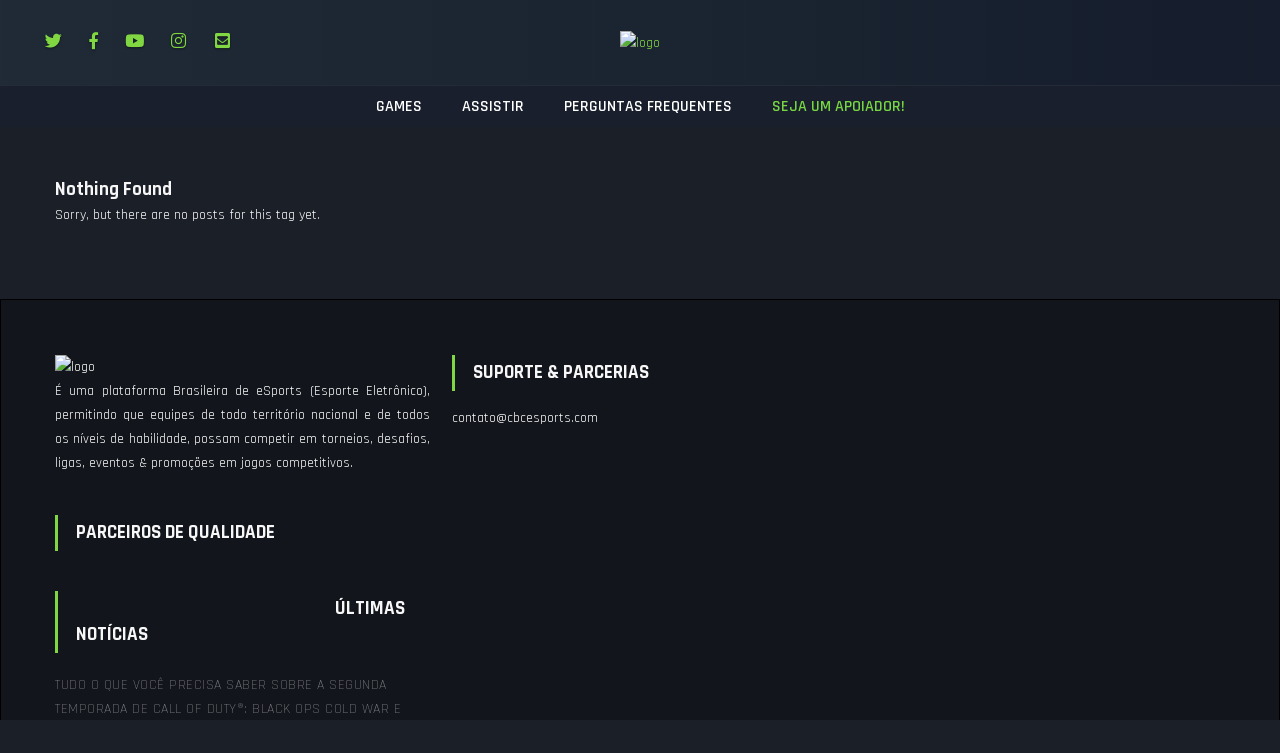

--- FILE ---
content_type: text/html; charset=UTF-8
request_url: https://play.cbcesports.com/tag/fairview-mesothelioma-attorney/
body_size: 20920
content:
<!DOCTYPE html>
<html  lang="pt-BR">
    <head>

    <meta charset="UTF-8">
	<meta name="viewport" content="width=device-width, initial-scale=1">
	
<meta name='robots' content='index, follow, max-image-preview:large, max-snippet:-1, max-video-preview:-1' />

	<!-- This site is optimized with the Yoast SEO plugin v25.5 - https://yoast.com/wordpress/plugins/seo/ -->
	<title>Arquivo de fairview mesothelioma attorney - CBC eSports</title>
	<link rel="canonical" href="https://play.cbcesports.com/tag/fairview-mesothelioma-attorney/" />
	<meta property="og:locale" content="pt_BR" />
	<meta property="og:type" content="article" />
	<meta property="og:title" content="Arquivo de fairview mesothelioma attorney - CBC eSports" />
	<meta property="og:url" content="https://play.cbcesports.com/tag/fairview-mesothelioma-attorney/" />
	<meta property="og:site_name" content="CBC eSports" />
	<meta name="twitter:card" content="summary_large_image" />
	<script type="application/ld+json" class="yoast-schema-graph">{"@context":"https://schema.org","@graph":[{"@type":"CollectionPage","@id":"https://play.cbcesports.com/tag/fairview-mesothelioma-attorney/","url":"https://play.cbcesports.com/tag/fairview-mesothelioma-attorney/","name":"Arquivo de fairview mesothelioma attorney - CBC eSports","isPartOf":{"@id":"https://play.cbcesports.com/#website"},"breadcrumb":{"@id":"https://play.cbcesports.com/tag/fairview-mesothelioma-attorney/#breadcrumb"},"inLanguage":"pt-BR"},{"@type":"BreadcrumbList","@id":"https://play.cbcesports.com/tag/fairview-mesothelioma-attorney/#breadcrumb","itemListElement":[{"@type":"ListItem","position":1,"name":"Início","item":"https://play.cbcesports.com/"},{"@type":"ListItem","position":2,"name":"fairview mesothelioma attorney"}]},{"@type":"WebSite","@id":"https://play.cbcesports.com/#website","url":"https://play.cbcesports.com/","name":"CBC eSports","description":"É uma plataforma Brasileira de eSports, permitindo que equipes de todo territorio nacional e de todos os níveis de habilidade, possam competir em torneios, desafios, ligas e Eventos &amp; Promoções em jogos competitivos, incluindo, mas não limitado a League of Legends , Dota 2 , CS: GO , Combat Arms, Point Blank e Smite.","potentialAction":[{"@type":"SearchAction","target":{"@type":"EntryPoint","urlTemplate":"https://play.cbcesports.com/?s={search_term_string}"},"query-input":{"@type":"PropertyValueSpecification","valueRequired":true,"valueName":"search_term_string"}}],"inLanguage":"pt-BR"}]}</script>
	<!-- / Yoast SEO plugin. -->


<link rel='dns-prefetch' href='//embed.twitch.tv' />
<link rel='dns-prefetch' href='//stats.wp.com' />
<link rel='dns-prefetch' href='//use.fontawesome.com' />
<link rel='dns-prefetch' href='//fonts.googleapis.com' />
<link rel='preconnect' href='https://fonts.gstatic.com' crossorigin />
<link rel="alternate" type="application/rss+xml" title="Feed para CBC eSports &raquo;" href="https://play.cbcesports.com/feed/" />
<link rel="alternate" type="application/rss+xml" title="Feed de comentários para CBC eSports &raquo;" href="https://play.cbcesports.com/comments/feed/" />
<link rel="alternate" type="application/rss+xml" title="Feed de tag para CBC eSports &raquo; fairview mesothelioma attorney" href="https://play.cbcesports.com/tag/fairview-mesothelioma-attorney/feed/" />
<script type="text/javascript">
/* <![CDATA[ */
window._wpemojiSettings = {"baseUrl":"https:\/\/s.w.org\/images\/core\/emoji\/15.0.3\/72x72\/","ext":".png","svgUrl":"https:\/\/s.w.org\/images\/core\/emoji\/15.0.3\/svg\/","svgExt":".svg","source":{"concatemoji":"https:\/\/play.cbcesports.com\/wp-includes\/js\/wp-emoji-release.min.js?ver=cb80ba47ed63c56c5582e9d982d13234"}};
/*! This file is auto-generated */
!function(i,n){var o,s,e;function c(e){try{var t={supportTests:e,timestamp:(new Date).valueOf()};sessionStorage.setItem(o,JSON.stringify(t))}catch(e){}}function p(e,t,n){e.clearRect(0,0,e.canvas.width,e.canvas.height),e.fillText(t,0,0);var t=new Uint32Array(e.getImageData(0,0,e.canvas.width,e.canvas.height).data),r=(e.clearRect(0,0,e.canvas.width,e.canvas.height),e.fillText(n,0,0),new Uint32Array(e.getImageData(0,0,e.canvas.width,e.canvas.height).data));return t.every(function(e,t){return e===r[t]})}function u(e,t,n){switch(t){case"flag":return n(e,"\ud83c\udff3\ufe0f\u200d\u26a7\ufe0f","\ud83c\udff3\ufe0f\u200b\u26a7\ufe0f")?!1:!n(e,"\ud83c\uddfa\ud83c\uddf3","\ud83c\uddfa\u200b\ud83c\uddf3")&&!n(e,"\ud83c\udff4\udb40\udc67\udb40\udc62\udb40\udc65\udb40\udc6e\udb40\udc67\udb40\udc7f","\ud83c\udff4\u200b\udb40\udc67\u200b\udb40\udc62\u200b\udb40\udc65\u200b\udb40\udc6e\u200b\udb40\udc67\u200b\udb40\udc7f");case"emoji":return!n(e,"\ud83d\udc26\u200d\u2b1b","\ud83d\udc26\u200b\u2b1b")}return!1}function f(e,t,n){var r="undefined"!=typeof WorkerGlobalScope&&self instanceof WorkerGlobalScope?new OffscreenCanvas(300,150):i.createElement("canvas"),a=r.getContext("2d",{willReadFrequently:!0}),o=(a.textBaseline="top",a.font="600 32px Arial",{});return e.forEach(function(e){o[e]=t(a,e,n)}),o}function t(e){var t=i.createElement("script");t.src=e,t.defer=!0,i.head.appendChild(t)}"undefined"!=typeof Promise&&(o="wpEmojiSettingsSupports",s=["flag","emoji"],n.supports={everything:!0,everythingExceptFlag:!0},e=new Promise(function(e){i.addEventListener("DOMContentLoaded",e,{once:!0})}),new Promise(function(t){var n=function(){try{var e=JSON.parse(sessionStorage.getItem(o));if("object"==typeof e&&"number"==typeof e.timestamp&&(new Date).valueOf()<e.timestamp+604800&&"object"==typeof e.supportTests)return e.supportTests}catch(e){}return null}();if(!n){if("undefined"!=typeof Worker&&"undefined"!=typeof OffscreenCanvas&&"undefined"!=typeof URL&&URL.createObjectURL&&"undefined"!=typeof Blob)try{var e="postMessage("+f.toString()+"("+[JSON.stringify(s),u.toString(),p.toString()].join(",")+"));",r=new Blob([e],{type:"text/javascript"}),a=new Worker(URL.createObjectURL(r),{name:"wpTestEmojiSupports"});return void(a.onmessage=function(e){c(n=e.data),a.terminate(),t(n)})}catch(e){}c(n=f(s,u,p))}t(n)}).then(function(e){for(var t in e)n.supports[t]=e[t],n.supports.everything=n.supports.everything&&n.supports[t],"flag"!==t&&(n.supports.everythingExceptFlag=n.supports.everythingExceptFlag&&n.supports[t]);n.supports.everythingExceptFlag=n.supports.everythingExceptFlag&&!n.supports.flag,n.DOMReady=!1,n.readyCallback=function(){n.DOMReady=!0}}).then(function(){return e}).then(function(){var e;n.supports.everything||(n.readyCallback(),(e=n.source||{}).concatemoji?t(e.concatemoji):e.wpemoji&&e.twemoji&&(t(e.twemoji),t(e.wpemoji)))}))}((window,document),window._wpemojiSettings);
/* ]]> */
</script>
<link rel='stylesheet' id='layerslider-css' href='https://play.cbcesports.com/wp-content/plugins/LayerSlider/assets/static/layerslider/css/layerslider.css?ver=7.7.0' type='text/css' media='all' />
<style id='wp-emoji-styles-inline-css' type='text/css'>

	img.wp-smiley, img.emoji {
		display: inline !important;
		border: none !important;
		box-shadow: none !important;
		height: 1em !important;
		width: 1em !important;
		margin: 0 0.07em !important;
		vertical-align: -0.1em !important;
		background: none !important;
		padding: 0 !important;
	}
</style>
<link rel='stylesheet' id='wp-block-library-css' href='https://play.cbcesports.com/wp-includes/css/dist/block-library/style.min.css?ver=cb80ba47ed63c56c5582e9d982d13234' type='text/css' media='all' />
<style id='wp-block-library-inline-css' type='text/css'>
.has-text-align-justify{text-align:justify;}
</style>
<link rel='stylesheet' id='jetpack-videopress-video-block-view-css' href='https://play.cbcesports.com/wp-content/plugins/jetpack/jetpack_vendor/automattic/jetpack-videopress/build/block-editor/blocks/video/view.css?minify=false&#038;ver=34ae973733627b74a14e' type='text/css' media='all' />
<link rel='stylesheet' id='mediaelement-css' href='https://play.cbcesports.com/wp-includes/js/mediaelement/mediaelementplayer-legacy.min.css?ver=4.2.17' type='text/css' media='all' />
<link rel='stylesheet' id='wp-mediaelement-css' href='https://play.cbcesports.com/wp-includes/js/mediaelement/wp-mediaelement.min.css?ver=cb80ba47ed63c56c5582e9d982d13234' type='text/css' media='all' />
<style id='classic-theme-styles-inline-css' type='text/css'>
/*! This file is auto-generated */
.wp-block-button__link{color:#fff;background-color:#32373c;border-radius:9999px;box-shadow:none;text-decoration:none;padding:calc(.667em + 2px) calc(1.333em + 2px);font-size:1.125em}.wp-block-file__button{background:#32373c;color:#fff;text-decoration:none}
</style>
<style id='global-styles-inline-css' type='text/css'>
:root{--wp--preset--aspect-ratio--square: 1;--wp--preset--aspect-ratio--4-3: 4/3;--wp--preset--aspect-ratio--3-4: 3/4;--wp--preset--aspect-ratio--3-2: 3/2;--wp--preset--aspect-ratio--2-3: 2/3;--wp--preset--aspect-ratio--16-9: 16/9;--wp--preset--aspect-ratio--9-16: 9/16;--wp--preset--color--black: #000000;--wp--preset--color--cyan-bluish-gray: #abb8c3;--wp--preset--color--white: #ffffff;--wp--preset--color--pale-pink: #f78da7;--wp--preset--color--vivid-red: #cf2e2e;--wp--preset--color--luminous-vivid-orange: #ff6900;--wp--preset--color--luminous-vivid-amber: #fcb900;--wp--preset--color--light-green-cyan: #7bdcb5;--wp--preset--color--vivid-green-cyan: #00d084;--wp--preset--color--pale-cyan-blue: #8ed1fc;--wp--preset--color--vivid-cyan-blue: #0693e3;--wp--preset--color--vivid-purple: #9b51e0;--wp--preset--gradient--vivid-cyan-blue-to-vivid-purple: linear-gradient(135deg,rgba(6,147,227,1) 0%,rgb(155,81,224) 100%);--wp--preset--gradient--light-green-cyan-to-vivid-green-cyan: linear-gradient(135deg,rgb(122,220,180) 0%,rgb(0,208,130) 100%);--wp--preset--gradient--luminous-vivid-amber-to-luminous-vivid-orange: linear-gradient(135deg,rgba(252,185,0,1) 0%,rgba(255,105,0,1) 100%);--wp--preset--gradient--luminous-vivid-orange-to-vivid-red: linear-gradient(135deg,rgba(255,105,0,1) 0%,rgb(207,46,46) 100%);--wp--preset--gradient--very-light-gray-to-cyan-bluish-gray: linear-gradient(135deg,rgb(238,238,238) 0%,rgb(169,184,195) 100%);--wp--preset--gradient--cool-to-warm-spectrum: linear-gradient(135deg,rgb(74,234,220) 0%,rgb(151,120,209) 20%,rgb(207,42,186) 40%,rgb(238,44,130) 60%,rgb(251,105,98) 80%,rgb(254,248,76) 100%);--wp--preset--gradient--blush-light-purple: linear-gradient(135deg,rgb(255,206,236) 0%,rgb(152,150,240) 100%);--wp--preset--gradient--blush-bordeaux: linear-gradient(135deg,rgb(254,205,165) 0%,rgb(254,45,45) 50%,rgb(107,0,62) 100%);--wp--preset--gradient--luminous-dusk: linear-gradient(135deg,rgb(255,203,112) 0%,rgb(199,81,192) 50%,rgb(65,88,208) 100%);--wp--preset--gradient--pale-ocean: linear-gradient(135deg,rgb(255,245,203) 0%,rgb(182,227,212) 50%,rgb(51,167,181) 100%);--wp--preset--gradient--electric-grass: linear-gradient(135deg,rgb(202,248,128) 0%,rgb(113,206,126) 100%);--wp--preset--gradient--midnight: linear-gradient(135deg,rgb(2,3,129) 0%,rgb(40,116,252) 100%);--wp--preset--font-size--small: 13px;--wp--preset--font-size--medium: 20px;--wp--preset--font-size--large: 36px;--wp--preset--font-size--x-large: 42px;--wp--preset--spacing--20: 0.44rem;--wp--preset--spacing--30: 0.67rem;--wp--preset--spacing--40: 1rem;--wp--preset--spacing--50: 1.5rem;--wp--preset--spacing--60: 2.25rem;--wp--preset--spacing--70: 3.38rem;--wp--preset--spacing--80: 5.06rem;--wp--preset--shadow--natural: 6px 6px 9px rgba(0, 0, 0, 0.2);--wp--preset--shadow--deep: 12px 12px 50px rgba(0, 0, 0, 0.4);--wp--preset--shadow--sharp: 6px 6px 0px rgba(0, 0, 0, 0.2);--wp--preset--shadow--outlined: 6px 6px 0px -3px rgba(255, 255, 255, 1), 6px 6px rgba(0, 0, 0, 1);--wp--preset--shadow--crisp: 6px 6px 0px rgba(0, 0, 0, 1);}:where(.is-layout-flex){gap: 0.5em;}:where(.is-layout-grid){gap: 0.5em;}body .is-layout-flex{display: flex;}.is-layout-flex{flex-wrap: wrap;align-items: center;}.is-layout-flex > :is(*, div){margin: 0;}body .is-layout-grid{display: grid;}.is-layout-grid > :is(*, div){margin: 0;}:where(.wp-block-columns.is-layout-flex){gap: 2em;}:where(.wp-block-columns.is-layout-grid){gap: 2em;}:where(.wp-block-post-template.is-layout-flex){gap: 1.25em;}:where(.wp-block-post-template.is-layout-grid){gap: 1.25em;}.has-black-color{color: var(--wp--preset--color--black) !important;}.has-cyan-bluish-gray-color{color: var(--wp--preset--color--cyan-bluish-gray) !important;}.has-white-color{color: var(--wp--preset--color--white) !important;}.has-pale-pink-color{color: var(--wp--preset--color--pale-pink) !important;}.has-vivid-red-color{color: var(--wp--preset--color--vivid-red) !important;}.has-luminous-vivid-orange-color{color: var(--wp--preset--color--luminous-vivid-orange) !important;}.has-luminous-vivid-amber-color{color: var(--wp--preset--color--luminous-vivid-amber) !important;}.has-light-green-cyan-color{color: var(--wp--preset--color--light-green-cyan) !important;}.has-vivid-green-cyan-color{color: var(--wp--preset--color--vivid-green-cyan) !important;}.has-pale-cyan-blue-color{color: var(--wp--preset--color--pale-cyan-blue) !important;}.has-vivid-cyan-blue-color{color: var(--wp--preset--color--vivid-cyan-blue) !important;}.has-vivid-purple-color{color: var(--wp--preset--color--vivid-purple) !important;}.has-black-background-color{background-color: var(--wp--preset--color--black) !important;}.has-cyan-bluish-gray-background-color{background-color: var(--wp--preset--color--cyan-bluish-gray) !important;}.has-white-background-color{background-color: var(--wp--preset--color--white) !important;}.has-pale-pink-background-color{background-color: var(--wp--preset--color--pale-pink) !important;}.has-vivid-red-background-color{background-color: var(--wp--preset--color--vivid-red) !important;}.has-luminous-vivid-orange-background-color{background-color: var(--wp--preset--color--luminous-vivid-orange) !important;}.has-luminous-vivid-amber-background-color{background-color: var(--wp--preset--color--luminous-vivid-amber) !important;}.has-light-green-cyan-background-color{background-color: var(--wp--preset--color--light-green-cyan) !important;}.has-vivid-green-cyan-background-color{background-color: var(--wp--preset--color--vivid-green-cyan) !important;}.has-pale-cyan-blue-background-color{background-color: var(--wp--preset--color--pale-cyan-blue) !important;}.has-vivid-cyan-blue-background-color{background-color: var(--wp--preset--color--vivid-cyan-blue) !important;}.has-vivid-purple-background-color{background-color: var(--wp--preset--color--vivid-purple) !important;}.has-black-border-color{border-color: var(--wp--preset--color--black) !important;}.has-cyan-bluish-gray-border-color{border-color: var(--wp--preset--color--cyan-bluish-gray) !important;}.has-white-border-color{border-color: var(--wp--preset--color--white) !important;}.has-pale-pink-border-color{border-color: var(--wp--preset--color--pale-pink) !important;}.has-vivid-red-border-color{border-color: var(--wp--preset--color--vivid-red) !important;}.has-luminous-vivid-orange-border-color{border-color: var(--wp--preset--color--luminous-vivid-orange) !important;}.has-luminous-vivid-amber-border-color{border-color: var(--wp--preset--color--luminous-vivid-amber) !important;}.has-light-green-cyan-border-color{border-color: var(--wp--preset--color--light-green-cyan) !important;}.has-vivid-green-cyan-border-color{border-color: var(--wp--preset--color--vivid-green-cyan) !important;}.has-pale-cyan-blue-border-color{border-color: var(--wp--preset--color--pale-cyan-blue) !important;}.has-vivid-cyan-blue-border-color{border-color: var(--wp--preset--color--vivid-cyan-blue) !important;}.has-vivid-purple-border-color{border-color: var(--wp--preset--color--vivid-purple) !important;}.has-vivid-cyan-blue-to-vivid-purple-gradient-background{background: var(--wp--preset--gradient--vivid-cyan-blue-to-vivid-purple) !important;}.has-light-green-cyan-to-vivid-green-cyan-gradient-background{background: var(--wp--preset--gradient--light-green-cyan-to-vivid-green-cyan) !important;}.has-luminous-vivid-amber-to-luminous-vivid-orange-gradient-background{background: var(--wp--preset--gradient--luminous-vivid-amber-to-luminous-vivid-orange) !important;}.has-luminous-vivid-orange-to-vivid-red-gradient-background{background: var(--wp--preset--gradient--luminous-vivid-orange-to-vivid-red) !important;}.has-very-light-gray-to-cyan-bluish-gray-gradient-background{background: var(--wp--preset--gradient--very-light-gray-to-cyan-bluish-gray) !important;}.has-cool-to-warm-spectrum-gradient-background{background: var(--wp--preset--gradient--cool-to-warm-spectrum) !important;}.has-blush-light-purple-gradient-background{background: var(--wp--preset--gradient--blush-light-purple) !important;}.has-blush-bordeaux-gradient-background{background: var(--wp--preset--gradient--blush-bordeaux) !important;}.has-luminous-dusk-gradient-background{background: var(--wp--preset--gradient--luminous-dusk) !important;}.has-pale-ocean-gradient-background{background: var(--wp--preset--gradient--pale-ocean) !important;}.has-electric-grass-gradient-background{background: var(--wp--preset--gradient--electric-grass) !important;}.has-midnight-gradient-background{background: var(--wp--preset--gradient--midnight) !important;}.has-small-font-size{font-size: var(--wp--preset--font-size--small) !important;}.has-medium-font-size{font-size: var(--wp--preset--font-size--medium) !important;}.has-large-font-size{font-size: var(--wp--preset--font-size--large) !important;}.has-x-large-font-size{font-size: var(--wp--preset--font-size--x-large) !important;}
:where(.wp-block-post-template.is-layout-flex){gap: 1.25em;}:where(.wp-block-post-template.is-layout-grid){gap: 1.25em;}
:where(.wp-block-columns.is-layout-flex){gap: 2em;}:where(.wp-block-columns.is-layout-grid){gap: 2em;}
:root :where(.wp-block-pullquote){font-size: 1.5em;line-height: 1.6;}
</style>
<link rel='stylesheet' id='owl-style-css' href='https://play.cbcesports.com/wp-content/plugins/arcane_custom_post_types/wp-owl-carousel/owl-carousel/owl.carousel.css?ver=cb80ba47ed63c56c5582e9d982d13234' type='text/css' media='all' />
<link rel='stylesheet' id='owl-theme-css' href='https://play.cbcesports.com/wp-content/plugins/arcane_custom_post_types/wp-owl-carousel/owl-carousel/owl.theme.css?ver=cb80ba47ed63c56c5582e9d982d13234' type='text/css' media='all' />
<link rel='stylesheet' id='flatpickr-css' href='https://play.cbcesports.com/wp-content/plugins/elementor/assets/lib/flatpickr/flatpickr.min.css?ver=4.6.13' type='text/css' media='all' />
<link rel='stylesheet' id='flatpickr-dark-css' href='https://play.cbcesports.com/wp-content/themes/arcane/css/flatpickr.dark.min.css?ver=3.6.6' type='text/css' media='all' />
<link rel='stylesheet' id='arcane_style-css' href='https://play.cbcesports.com/wp-content/themes/arcane/style.css?ver=3.6.6' type='text/css' media='all' />
<style id='arcane_style-inline-css' type='text/css'>


header{

background-image: url(https://play.cbcesports.com/wp-content/themes/arcane/img/defaults/headerbg.jpg);
}

.title_wrapper:before {
background: linear-gradient(90deg, rgba(163,255,18,1) 0%, rgba(29,36,49,1) 100%) !important;
}

.navbar-wrapper{

background: linear-gradient(90deg, rgba(32,44,55,0.94) 0%, rgba(22,30,45,0.98) 100%);
}


.accordion-group .active .regulation_text a, .editable-click, .latest-post-w li .info > a:hover, .match-header .mscore span,
a.editable-click, body .woocommerce .woocommerce-info .showcoupon,#invite #buddypress ul.item-list li div.action, .thinforight h2, 
.user-wrap a i, .bbp-forum-content ul.sticky .fa-comment, .bbp-topics ul.sticky .fa-comment, .bbp-topics ul.super-sticky .fa-comment, .bbp-topics-front ul.super-sticky .fa-comment, #buddypress .activity-list li.load-more a, body .vc_carousel.vc_per-view-more .vc_carousel-slideline .vc_carousel-slideline-inner > .vc_item > .vc_inner h2 a:hover,
#bbpress-forums fieldset.bbp-form legend, .newsbh li:hover a, .newsbv li:hover a, .cart-notification span.item-name, .woocommerce div.product p.price, .price span.amount,
.woocommerce .widget_shopping_cart .total span, .nm-date span, .cart-notification span.item-name, .woocommerce div.product p.price, .price span.amount,
.dropdown:hover .dropdown-menu li > a:hover, .team-generali .team-members-app > .fas, .thinfoleft h2, .navbar-inverse .nav > li > a:hover,
.nextmatch_wrap:hover .nm-teams span, input[type='password']:focus, input[type='datetime']:focus, input[type='datetime-local']:focus, input[type='date']:focus,
input[type='month']:focus, input[type='time']:focus, input[type='week']:focus, input[type='number']:focus, input[type='email']:focus,
input[type='url']:focus, input[type='search']:focus, input[type='tel']:focus, input[type='color']:focus, .uneditable-input:focus{
	color: #81d742 !important;
}

body.woocommerce div.product .woocommerce-tabs .panel h2, .btn-border, .tc-forms .register-form-wrapper ul.tbmaps li:hover, .tc-forms .register-form-wrapper ul.tbmaps li.selected,
li.theChampSelectedTab, .tbbrakets .tbbstagesw ul li.active a, body .popover-title, #searchform input:hover,.title-wrapper,
.tbbrakets .tbbstagesw ul li:hover a, .tbinfo ul li, .after-nav, .ticker-title:after,  ul.teams-list li a:hover img,
.item-options#members-list-options a.selected, .item-options#members-list-options a:hover,  ul.tc-games li.active, ul.tc-games li:hover, ul.tc-games-team li.active, ul.tc-games-team li:hover,
.item-options#members-list-options, .gallery-item a img, .match-map .map-image img, .nextmatch_wrap:hover img, 
.wrap:hover .team1img, .matchimages img, .widget .teamwar-list > li:first-child, .footer_widget .teamwar-list > li:first-child{
	border-color: #81d742 !important;
}

.is-style-outline>.wp-block-button__link:not(.has-text-color), .wp-block-button__link.is-style-outline:not(.has-text-color), body a.tbd_score, body nav.ubermenu-main .ubermenu-submenu .ubermenu-current-menu-item > .ubermenu-target, .tournaments-list h4, #buddypress div.item-list-tabs ul li a span, .widget.teamwarlist-page .teamwar-list .date strong, .footer_widget.teamwarlist-page .teamwar-list .date strong, #matches .mminfo span, .footer_widget .teamwar-list .home-team, .footer_widget .teamwar-list .vs, .footer_widget .teamwar-list .opponent-team, .widget .teamwar-list .home-team, .widget .teamwar-list .vs, .widget .teamwar-list .opponent-team, div.bbp-template-notice, div.indicator-hint, .social a , .widget-title i, .profile-teams a:hover, .friendswrapper .friends-count i, .slider_com_wrap, .portfolio .row .span8 .plove a:hover, .span3 .plove a:hover, .icons-block i:hover,
.navbar-inverse .nav > li > a:hover > span, .navbar-inverse .navbar-nav > li.active > a > span,.tc-forms > span, .navbar-inverse .navbar-nav > li.current-menu-item > a > span,  ul.news-main-list li a .nm-main span i,
 .similar-projects ul li h3,ul.matchstats li span, .ubermenu .ubermenu-icon, ul.teams-list li a:hover strong,  .widget .review li .info .overall-score, .tournament-creation-wrap.col-9 h3, .team-creation-wrap.col-9 h3,
 .member h3, .main-colour, body a, .dropdown-menu li > a:hover, .wallnav i,  div.rating:after, footer .copyright .social a:hover, .navbar-inverse .brand:hover, .member:hover > .member-social a, footer ul li a:hover, .widget ul li a:hover, .next_slide_text .fa-bolt ,
  .dropdown-menu li > a:focus, .dropdown-submenu:hover > a,ul.tournaments-list li .tlinfow .tlist-info small, ul.news-main-list li:hover a strong, ul.news-main-list li:first-child:hover a strong, .extra-blurb .social-top a:hover, ul.matches-wrapper li:hover a > div.mw-left div strong, ul.matches-wrapper li:hover a > div.mw-right div strong,
  .comment-body .comment-author, .normal-page a,  .cart-wrap a, .bx-next-out:hover .next-arrow:before, body .navbar-wrapper .login-info .login-btn, body.page .tournaments_block_single .wcontainer li h4 {
    color: #81d742;
}
body .newsbv li .ncategory, .ncategory, .user-wrap > a, .after-nav .container:before, .ticker-title, #sform input[type=search], .item-options#members-list-options a.selected, .item-options#members-list-options a:hover, div.pagination a:focus, div.pagination a:hover, div.pagination span.current, .page-numbers:focus, .page-numbers:hover, .page-numbers.current, body.woocommerce nav.woocommerce-pagination ul li a:focus, body.woocommerce nav.woocommerce-pagination ul li a:hover, body.woocommerce nav.woocommerce-pagination ul li span.current, .widget .teamwar-list .tabs li:hover a, .widget .teamwar-list .tabs li.selected a, .bgpattern, .woocommerce .cart-notification, .cart-notification, .splitter li[class*='selected'] > a, .splitter li a:hover, .ls-wp-container .ls-nav-prev, .ls-wp-container .ls-nav-next, a.ui-accordion-header-active, .accordion-heading:hover, .block_accordion_wrapper .ui-state-hover, .cart-wrap, .teamwar-list li ul.tabs li:hover, .teamwar-list li ul.tabs li.selected a:hover, .teamwar-list li ul.tabs li.selected a, .dropdown .caret,
.tagcloud a, .progress-striped .bar ,  .bgpattern:hover > .icon, .progress-striped .bar, .member:hover > .bline, .blog-date span.date, .matches-tabw .matches-tab li a:hover, .matches-tabw .matches-tab li.active a, 
 .pbg, .pbg:hover, .pimage:hover > .pbg, ul.social-media li a:hover, .navigation a ,#buddypress div.item-list-tabs ul li.current, #buddypress div.item-list-tabs ul li:hover,
 button[type='submit']:hover, button[type='submit']:focus, button[type='submit']:active, .elementor-widget-sw_matches .nav-tabs li a:hover,body #buddypress .nav-tabs > li:hover,
button[type='button']:hover, button[type='button']:focus, button[type='button']:active,.elementor-widget-sw_matches .nav-tabs li.active, #buddypress .nav-tabs > li.ui-tabs-active,
button:hover, button:focus, button:active, body .gamesb li img, .btn, .nav-tabs > li.active > a, .nav-tabs > li.active > a:hover, .nav-tabs > li.active > a:focus,
 .pagination ul > .active > a, .pagination ul > .active > span, .list_carousel a.prev:hover, .list_carousel a.next:hover, .pricetable .pricetable-col.featured .pt-price, .block_toggle .open, .pricetable .pricetable-featured .pt-price, .isotopeMenu, .bbp-topic-title h3, .modal-body .reg-btn, #LoginWithAjax_SubmitButton .reg-btn, buddypress div.item-list-tabs ul li.selected a, .results-main-bg, .blog-date-noimg, .blog-date, .ticker-wrapper.has-js, .ticker-swipe, .pagination ul.wp_pag > li,
 .sk-folding-cube .sk-cube:before, body .bp-navs ul li .count, ul.matches-wrapper li a > div.mw-mid span, .team-page .team-nav > a, .search-top i , header .dropdown .dropdown-menu li a:before,
.rotating-plane, .double-bounce1, .double-bounce2, .rectangle-bounce > div, .elementor-widget-sw_matches .nav-tabs li.active, .upcoming,.spcard.sticky,  p.wp-block-tag-cloud a,
.cube1, .cube2, .pulse, .dot1, .dot2, .three-bounce > div, .sk-circle .sk-child:before, .btn-border:hover, ul.news-main-list li a > span, ul.news-small-list li a:before,
.sk-cube-grid .sk-cube, .sk-fading-circle .sk-circle:before,  .widget .teamwar-list > ul li.active a, #buddypress .item-list-tabs ul li a span,.wp-block-button__link,
 .buddypress .buddypress-wrap .activity-read-more a, .buddypress .buddypress-wrap .comment-reply-link, .buddypress .buddypress-wrap .generic-button a, .buddypress .buddypress-wrap a.bp-title-button, .buddypress .buddypress-wrap a.button, .buddypress .buddypress-wrap button, .buddypress .buddypress-wrap input[type=button], .buddypress .buddypress-wrap input[type=reset], .buddypress .buddypress-wrap input[type=submit], .buddypress .buddypress-wrap ul.button-nav:not(.button-tabs) li a{
    background-color: #81d742;
}
.tbprice::-webkit-scrollbar-thumb{
background-color: #81d742;
}

body .btn-primary, body .btn-default, body .progress-bar, body #sform input[type=search], body #sformm input[type=search], .vc_tta-tab, #matches .match-fimage .mversus .deletematch, .navbar-wrapper .login-info .login-btn .fas,
.teamwar-list .upcoming, #matches ul.cmatchesw li .deletematch, body .vc_tta-color-grey.vc_tta-style-classic .vc_tta-panel .vc_tta-panel-title, .friendswrapper .add-friend, .msg_ntf,
.footer_widget .teamwar-list .scores, .widget .teamwar-list .scores, .user-avatar, .woocommerce-page .product-wrap a.button, .button-medium, a.group-button, .button-small, .button-big, button[type='submit'], input[type='submit'], input[type='button'],
.footer_widget .teamwar-list .upcoming, .widget .teamwar-list .upcoming, .user-wrap a.btns, .cart-outer,
.footer_widget .teamwar-list .playing, .widget .teamwar-list .playing, .pricetable .pricetable-col.featured .pt-top, .pricetable .pricetable-featured .pt-top,
.after-nav .login-tag, .next-line, .bx-wrapper .bx-pager.bx-default-pager a:hover:before,
.bx-wrapper .bx-pager.bx-default-pager a.active:before, .after-nav .login-info a, .team-page .team-nav li, .wpb_tabs_nav li, .nav-tabs > li,  #TB_ajaxContent button,
 button[type='submit']:hover, button[type='submit']:focus, button[type='submit']:active,
button[type='button']:hover, button[type='button']:focus, button[type='button']:active,
button:hover, button:focus, button:active, .footer_widget .teamwar-list .upcoming,
.widget .teamwar-list .upcoming, .g_winner,
 .blog-date span.date, .blog-date-noimg span.date, .teamwar-list .draw, .carousel-indicators .active, .after-nav .login-info input[type='submi'], .after-nav .login-info a:hover{
	background-color: #81d742;
}
p.wp-block-tag-cloud a:hover, input[type='submit']:hover, a.added_to_cart:hover, .wp-block-button__link:hover, .friendswrapper .add-friend:hover,.btn:hover, .button:hover, body .btn-primary, .btn-primary:active:hover, .btn-primary.active:hover, .open > .dropdown-toggle.btn-primary:hover, .btn-primary:active:focus, .btn-primary.active:focus, .open > .dropdown-toggle.btn-primary:focus, .btn-primary:active.focus, .btn-primary.active.focus, .open > .dropdown-toggle.btn-primary.focus{
	background-color: #81d742 !important;
}
input[type='submit']:hover, a.added_to_cart:hover, .btn:hover, .button:hover{
    background-color:#81d742;
}  
a:hover{
   color:#ffffff !important;
}

.boxshadoweffect:hover{
	box-shadow: 0px 2px 20px 0px #81d742;
}
.slider_com_wrap *, ul.about-profile li, .topgradcolor, .post-pinfo a, .post-pinfo, .tlistinfo i, .post-review .score, .overall-score{
	color:#81d742 !important;
}
 

.sk-folding-cube .sk-cube:before , #buddypress #user-notifications .count, .tbbrakets .tbbstagesw ul li:hover a, #buddypress div.item-list-tabs ul li a span,
.buddypress-wrap .bp-navs li:not(.current) a:focus, .buddypress-wrap .bp-navs li:not(.current) a:hover, .buddypress-wrap .bp-navs li:not(.selected) a:focus, .buddypress-wrap .bp-navs li:not(.selected) a:hover,
.buddypress-wrap .bp-navs li.current a, .buddypress-wrap .bp-navs li.current a:focus, .buddypress-wrap .bp-navs li.current a:hover, .buddypress-wrap .bp-navs li.selected a, .buddypress-wrap .bp-navs li.selected a:focus, .buddypress-wrap .bp-navs li.selected a:hover,
body .btn-default, .button-medium, .button-small, .button-big, button[type='submit'], input[type='submit']{
	background-color:#81d742!important;
}

.ticker-title:before {
    border-bottom: 38px solid #81d742;
}
.next-arrow{
	border-left: 30px solid #81d742;
}

.tbmapsi li:hover > div , .tbmapsi li.selected_map > div,div.bbp-template-notice, div.indicator-hint,  div.pagination a, div.pagination span,body.woocommerce nav.woocommerce-pagination ul li a, body.woocommerce nav.woocommerce-pagination ul li span, .pagination ul.wp_pag > li {
	border: 1px solid #81d742;
}
.g_current, .woocommerce a.button, .woocommerce button.button, .woocommerce input.button, .woocommerce #respond input#submit, .woocommerce #content input.button, .woocommerce-page a.button, .woocommerce-page button.button, .woocommerce-page input.button, .woocommerce-page #respond input#submit, .woocommerce-page #content input.button, .woocommerce div.product .woocommerce-tabs ul.tabs li a, .woocommerce #content div.product .woocommerce-tabs ul.tabs li a, .woocommerce-page div.product .woocommerce-tabs ul.tabs li a, .woocommerce-page #content div.product .woocommerce-tabs ul.tabs li a {
	background: #81d742  !important;
}
 
.teamwar-list > ul li.ui-tabs-active a, .teamwar-list > ul li a:hover,  .mcbackground, .woocommerce span.onsale, .woocommerce-page span.onsale,
 .elementor-widget-sw_matches .nav-tabs li a:hover, .elementor-widget-sw_matches .nav-tabs li.ui-tabs-active a,
 .woocommerce .widget_price_filter .ui-slider .ui-slider-range, .woocommerce-page .widget_price_filter .ui-slider .ui-slider-range{
	background:#81d742 !important;
}
 
textarea:focus,
input[type='text']:focus,
input[type='password']:focus,
input[type='datetime']:focus,
input[type='datetime-local']:focus,
input[type='date']:focus,
input[type='month']:focus,
input[type='time']:focus,
input[type='week']:focus,
input[type='number']:focus,
input[type='email']:focus,
input[type='url']:focus,
input[type='search']:focus,
input[type='tel']:focus,
input[type='color']:focus,
.uneditable-input:focus,
textarea:focus,
input[type='text']:hover,
input[type='password']:hover,
input[type='datetime']:hover,
input[type='datetime-local']:hover,
input[type='date']:hover,
input[type='month']:hover,
input[type='time']:hover,
input[type='week']:hover,
input[type='number']:hover,
input[type='email']:hover,
input[type='url']:hover,
input[type='search']:hover,
input[type='tel']:hover,.widget h4,
input[type='color']:hover, footer .widget h3.widget-title,
.uneditable-input:hover,select:hover, select:active,
.gallery-item a img:hover{
	border-color: #81d742 !important;
}

/* Backgrounds */

body{
	background:url( https://play.cbcesports.com/wp-content/themes/arcane/img/header.jpg) no-repeat center top;
}

/* Background Tint */

.owl-item .car_image:after{
	background: url(https://play.cbcesports.com/wp-content/themes/arcane/img/pattern.png) top left repeat ;
}
.team-creation-wrap.col-9 .reg-team-platform input[type='checkbox'] {
 --border-hover:#81d742;
     --active: #81d742;
 }
 



.team-page .challenge-team, .submit-score{
    display: ;
}


            .game_25{
               background-image: url(https://play.cbcesports.com/wp-content/uploads/2021/03/games_aov-175x200.png) !important;
            }
            

            .game_250{
               background-image: url(https://play.cbcesports.com/wp-content/uploads/2021/02/games_cod_black_ops_cold_war-3-175x200.png) !important;
            }
            

            .game_300{
               background-image: url(https://play.cbcesports.com/wp-content/uploads/2021/02/games_cod_mw-3-175x200.png) !important;
            }
            

            .game_350{
               background-image: url(https://play.cbcesports.com/wp-content/uploads/2021/02/games_cod_warzone-1-175x200.png) !important;
            }
            

            .game_450{
               background-image: url(https://play.cbcesports.com/wp-content/uploads/2021/02/games_chess_rush-3-175x200.png) !important;
            }
            

            .game_600{
               background-image: url(https://play.cbcesports.com/wp-content/uploads/2021/02/capa-game-combat-arms-175x200.jpg) !important;
            }
            

            .game_750{
               background-image: url(https://play.cbcesports.com/wp-content/uploads/2021/02/games_fotnite-1-175x200.png) !important;
            }
            

            .game_900{
               background-image: url(https://play.cbcesports.com/wp-content/uploads/2021/02/capa-game-freefire-175x200.jpg) !important;
            }
            

            .game_1000{
               background-image: url(https://play.cbcesports.com/wp-content/uploads/2021/02/capa-game-league-of-legends-175x200.jpg) !important;
            }
            

            .game_1150{
               background-image: url(https://play.cbcesports.com/wp-content/uploads/2021/02/capa-game-pubg-mobile-175x200.jpg) !important;
            }
            

            .game_1300{
               background-image: url(https://play.cbcesports.com/wp-content/uploads/2021/02/games_valorant-1-175x200.png) !important;
            }
            

            .game_1450{
               background-image: url(https://play.cbcesports.com/wp-content/uploads/2021/02/capa-game-warface-175x200.jpg) !important;
            }
            

        footer{ background-image: url()!important;}
        
footer{ background-repeat: no-repeat !important;}
footer{ background-size: cover !important;}
.copyright{ background-color: #151720 !important;}
header{  background-image: url( https://play.cbcesports.com/wp-content/themes/arcane/img/defaults/headerbg.jpg )}
</style>
<link rel='stylesheet' id='simple-line-icons-css' href='https://play.cbcesports.com/wp-content/themes/arcane/css/simple-line-icons.css?ver=3.6.6' type='text/css' media='all' />
<link rel='stylesheet' id='arcane-main-css' href='https://play.cbcesports.com/wp-content/themes/arcane/css/scss/index.css?ver=3.6.6' type='text/css' media='all' />
<link rel='stylesheet' id='fontawesome-css' href='https://use.fontawesome.com/releases/v5.1.0/css/all.css?ver=3.6.6' type='text/css' media='all' />
<link rel='stylesheet' id='shadowbox-css' href='https://play.cbcesports.com/wp-content/themes/arcane/css/shadowbox.css?ver=3.6.6' type='text/css' media='all' />
<link rel='stylesheet' id='easy-slider-css' href='https://play.cbcesports.com/wp-content/themes/arcane/css/easy-slider.css?ver=3.6.6' type='text/css' media='all' />
<link rel='stylesheet' id='tooltip-css' href='https://play.cbcesports.com/wp-content/themes/arcane/css/tooltip.css?ver=3.6.6' type='text/css' media='all' />
<link rel='stylesheet' id='arcane-fonts-css' href='//fonts.googleapis.com/css?family=Montserrat%3A200%2C300%2C400%2C500%2C500%2C600%2C700%2C800++++++++%7CRoboto%3A100%2C100italic%2C200%2C200italic%2C300%2C300italic%2C400%2C400italic%2C500%2C500italic%2C600%2C600italic%2C700%2C700italic%2C800%2C800italic%2C900%2C900italic&#038;ver=3.6.6' type='text/css' media='all' />
<link rel='stylesheet' id='arcane-custom-style2-css' href='https://play.cbcesports.com/wp-content/themes/arcane/css/jquery.bxslider.css?ver=3.6.6' type='text/css' media='all' />
<link rel='stylesheet' id='arcane-animatecss-css' href='https://play.cbcesports.com/wp-content/themes/arcane/css/animate.css?ver=3.6.6' type='text/css' media='all' />
<link rel="preload" as="style" href="https://fonts.googleapis.com/css?family=Rajdhani:400,700,600,300&#038;display=swap&#038;ver=1681457376" /><link rel="stylesheet" href="https://fonts.googleapis.com/css?family=Rajdhani:400,700,600,300&#038;display=swap&#038;ver=1681457376" media="print" onload="this.media='all'"><noscript><link rel="stylesheet" href="https://fonts.googleapis.com/css?family=Rajdhani:400,700,600,300&#038;display=swap&#038;ver=1681457376" /></noscript><link rel='stylesheet' id='jetpack_css-css' href='https://play.cbcesports.com/wp-content/plugins/jetpack/css/jetpack.css?ver=12.3.1' type='text/css' media='all' />
<script type="text/javascript" src="https://play.cbcesports.com/wp-includes/js/jquery/jquery.min.js?ver=3.7.1" id="jquery-core-js"></script>
<script type="text/javascript" src="https://play.cbcesports.com/wp-includes/js/jquery/jquery-migrate.min.js?ver=3.4.1" id="jquery-migrate-js"></script>
<script type="text/javascript" id="layerslider-utils-js-extra">
/* <![CDATA[ */
var LS_Meta = {"v":"7.7.0","fixGSAP":"1"};
/* ]]> */
</script>
<script type="text/javascript" src="https://play.cbcesports.com/wp-content/plugins/LayerSlider/assets/static/layerslider/js/layerslider.utils.js?ver=7.7.0" id="layerslider-utils-js"></script>
<script type="text/javascript" src="https://play.cbcesports.com/wp-content/plugins/LayerSlider/assets/static/layerslider/js/layerslider.kreaturamedia.jquery.js?ver=7.7.0" id="layerslider-js"></script>
<script type="text/javascript" src="https://play.cbcesports.com/wp-content/plugins/LayerSlider/assets/static/layerslider/js/layerslider.transitions.js?ver=7.7.0" id="layerslider-transitions-js"></script>
<script type="text/javascript" id="tournament-knockout-js-extra">
/* <![CDATA[ */
var tournamentKnockout = {"round":"Round"};
/* ]]> */
</script>
<script type="text/javascript" src="https://play.cbcesports.com/wp-content/themes/arcane/js/jquery.bracket.min.js?ver=cb80ba47ed63c56c5582e9d982d13234" id="tournament-knockout-js"></script>
<meta name="generator" content="Powered by LayerSlider 7.7.0 - Multi-Purpose, Responsive, Parallax, Mobile-Friendly Slider Plugin for WordPress." />
<!-- LayerSlider updates and docs at: https://layerslider.com -->
<link rel="https://api.w.org/" href="https://play.cbcesports.com/wp-json/" /><link rel="alternate" title="JSON" type="application/json" href="https://play.cbcesports.com/wp-json/wp/v2/tags/16137" /><meta name="generator" content="Redux 4.5.10" />	<style>img#wpstats{display:none}</style>
		<meta name="generator" content="Elementor 3.34.1; features: additional_custom_breakpoints; settings: css_print_method-internal, google_font-enabled, font_display-auto">
			<style>
				.e-con.e-parent:nth-of-type(n+4):not(.e-lazyloaded):not(.e-no-lazyload),
				.e-con.e-parent:nth-of-type(n+4):not(.e-lazyloaded):not(.e-no-lazyload) * {
					background-image: none !important;
				}
				@media screen and (max-height: 1024px) {
					.e-con.e-parent:nth-of-type(n+3):not(.e-lazyloaded):not(.e-no-lazyload),
					.e-con.e-parent:nth-of-type(n+3):not(.e-lazyloaded):not(.e-no-lazyload) * {
						background-image: none !important;
					}
				}
				@media screen and (max-height: 640px) {
					.e-con.e-parent:nth-of-type(n+2):not(.e-lazyloaded):not(.e-no-lazyload),
					.e-con.e-parent:nth-of-type(n+2):not(.e-lazyloaded):not(.e-no-lazyload) * {
						background-image: none !important;
					}
				}
			</style>
			<link rel="icon" href="https://play.cbcesports.com/wp-content/uploads/2018/07/cropped-logo-cbcesports-mail-cbcesports-branca-32x32.png" sizes="32x32" />
<link rel="icon" href="https://play.cbcesports.com/wp-content/uploads/2018/07/cropped-logo-cbcesports-mail-cbcesports-branca-192x192.png" sizes="192x192" />
<link rel="apple-touch-icon" href="https://play.cbcesports.com/wp-content/uploads/2018/07/cropped-logo-cbcesports-mail-cbcesports-branca-180x180.png" />
<meta name="msapplication-TileImage" content="https://play.cbcesports.com/wp-content/uploads/2018/07/cropped-logo-cbcesports-mail-cbcesports-branca-270x270.png" />
		<style type="text/css" id="wp-custom-css">
			footer {
    width: 100%;
    padding: 55px 10px 25px 10px !important;
    position: relative;
    margin-top: 50px;
    background: 151720;
    -webkit-box-shadow: none;
    box-shadow: none;
    border: 1px solid #000;
    overflow: hidden;
}


.navbar-inverse .nav > li > a {
    font-size: 16px !important;
}

.menu-item-14607 a {
	color: #77d742 !important;
}

.menu-item-14607 :hover {
	color: #ffffff !important;
}

.woocommerce-page div.product .woocommerce-tabs {
    clear: both;
    display: none;
}		</style>
		<style id="arcane_redux-dynamic-css" title="dynamic-css" class="redux-options-output">html body, html, .se-pre-con{background-color:#1b1f28;}.navbar-inverse .nav > li > a{color:#ffffff;}.navbar-inverse{background-color:rgba(25,31,45,0.97);}body{font-family:Rajdhani;line-height:24px;font-weight:400;font-style:normal;color:#f7f7f7;font-size:14px;}h1{font-family:Rajdhani;font-weight:700;font-style:normal;}h2{font-family:Rajdhani;font-weight:700;font-style:normal;}h3{font-family:Rajdhani;font-weight:700;font-style:normal;}h4{font-family:Rajdhani;font-weight:700;font-style:normal;}h5{font-family:Rajdhani;font-weight:600;font-style:normal;}h6{font-family:Rajdhani;font-weight:normal;font-style:normal;}i{font-family:Rajdhani;font-weight:300;font-style:normal;}strong{font-family:Rajdhani;font-weight:normal;font-style:normal;}label{font-family:Rajdhani;font-weight:normal;font-style:normal;}.widget > h4,.meminfo h2{font-family:Rajdhani;font-weight:700;font-style:normal;}</style>
</head>
<body data-rsssl=1 class="archive tag tag-fairview-mesothelioma-attorney tag-16137 elementor-default elementor-kit-14122">
    
    <div class="se-pre-con">
				<div class="sk-folding-cube">
				<div class="sk-cube1 sk-cube"></div>
				<div class="sk-cube2 sk-cube"></div>
				<div class="sk-cube4 sk-cube"></div>
				<div class="sk-cube3 sk-cube"></div>
			</div>
			

</div><div id="main_wrapper">
    <!-- NAVBAR
    ================================================== -->
    <header>
      <div class="navbar-wrapper ">

			<div class="col-4">
				<div class="social-top">
                     <a rel="nofollow" target="_blank" href="https://twitter.com/cbcesports"><i class="fab fa-twitter"></i> </a>                     <a rel="nofollow" target="_blank" href="https://www.facebook.com/cbcesports"><i class="fab fa-facebook-f"></i> </a>                                                              <a rel="nofollow" target="_blank" href="https://www.youtube.com/c/cbcoficial"><i class="fab fa-youtube"></i> </a>                                                              <a rel="nofollow" target="_blank" href="https://www.instagram.com/cbcesports/"><i class="fab fa-instagram"></i></a>                                                                                  <a rel="nofollow" target="_blank" href="mailto:contato@cbcesports.com"><i class="fas fa-envelope-square"></i></a> </div>
                </div>

	    		          <div class="logo col-4">
            <a rel="nofollow" class="brand" href="https://play.cbcesports.com/"> <img src="https://play.cbcesports.com/wp-content/uploads/2018/10/logo-cbcesports-header-top.png" alt="logo"  /> </a>
          </div>
        
    <div class="col-4 login-info">

    

            <div id="mcTooltipWrapper" class="login-tooltip" >
            <div id="mcTooltip" >
                <div id="login_tooltip"><div class="closeto"> <span><i class="fas fa-times-circle"></i> </span></div>
                    <form name="LoginWithAjax_Form" id="LoginWithAjax_Form" action="https://play.cbcesports.com/wp-login.php" method="post">


                            <input type="text" name="log" placeholder="Username" id="lwa_user_login" class="input" value="" />
                            <input type="password" placeholder="Password" name="pwd" id="lwa_user_pass" class="input" value="" />



                            <input name="rememberme" type="checkbox" id="lwa_rememberme" value="forever">
                            <label>Remember Me</label>
                            <a rel="nofollow" id="LoginWithAjax_Links_Remember" href="https://play.cbcesports.com/lost-password/" title="Password Lost and Found">Lost your password?</a>
                            
                            <button type="submit"  class="button-small"  name="wp-submit" id="lwa_wp-submit" value="GO" tabindex="100" >GO </button>

                            <input type="hidden" name="redirect_to" value="https://play.cbcesports.com/" />
                            <input type="hidden" name="lwa_profile_link" value="" />


                    </form>
                                    </div>
            </div>
            <div id="mcttCo"></div>
        </div>

        
    </div>





</div>

<div class="navbar navbar-inverse navbar-static-top " role="navigation">
     	<div class="container">
            <div class="navbar-header">

                <button type="button" class="navbar-toggle" data-toggle="collapse" data-target=".navbar-collapse">
                    <span class="sr-only">Toggle navigation</span>
                    <span class="fas fa-bars"></span>
                    <strong>MENU</strong>
                </button>

              <form method="get" id="sformm" action="https://play.cbcesports.com/">
	                <input type="search" placeholder="Search for..." autocomplete="off" name="s">
	                <input type="hidden" name="post_type[]" value="post" />
	                <input type="hidden" name="post_type[]" value="page" />
	                <i class="fas fa-search"></i>
	          </form>

            </div>

            <div class="navbar-collapse collapse">

			 
                <!--MENU-->
                <div class="menu-menu-header-container"><ul  class="nav navbar-nav"><li id="menu-item-12901" class="menu-item menu-item-type-post_type menu-item-object-page menu-item-12901"><a href="https://play.cbcesports.com/jogos/">GAMES</a></li>
<li id="menu-item-14857" class="menu-item menu-item-type-post_type menu-item-object-page menu-item-14857"><a href="https://play.cbcesports.com/assistir/">Assistir</a></li>
<li id="menu-item-11815" class="menu-item menu-item-type-post_type menu-item-object-page menu-item-11815"><a href="https://play.cbcesports.com/perguntas-frequentes/">Perguntas Frequentes</a></li>
<li id="menu-item-14607" class="menu-item menu-item-type-post_type menu-item-object-page menu-item-14607"><a href="https://play.cbcesports.com/seja-um-apoiador/">Seja um apoiador!</a></li>
</ul></div>
        </div><!--/.nav-collapse -->
      </div><!-- /.navbar-inner -->
   </div>


</header><!-- Page content    ================================================== --><!-- Wrap the rest of the page in another container to center all the content. --><div class=" blog">	<div class="container">		<div class="row">						    
	<div class="col-8">
											<h4 class="entry-title">Nothing Found</h4>
				<p>Sorry, but there are no posts  for this tag yet.</p>
							<div class="pagination">
			<ul>
													</ul>
		</div>
		<div class="clear"></div>

	</div><!-- /.span8 -->

    <div class="col-4  ">
	        </div><!-- /.span4 -->
				</div><!-- /.row -->	</div><!-- /.container --></div><!-- /.blog -->
<footer id="footer" class="main_footer footer_threecolumns">
    <div class="container">
                    <div class="footer_column">
                <div class="fc_inner">
                    <!-- Footer widget area 1 -->
                     <div id="text-2" class="widget-1 first widget widget_text">			<div class="textwidget"><p><img decoding="async" src="https://play.cbcesports.com/wp-content/uploads/2018/10/logo-cbcesports-header-top.png" alt="logo" width="235" height="33" /></p>
<p style="text-align: justify;">É uma plataforma Brasileira de eSports (Esporte Eletrônico), permitindo que equipes de todo território nacional e de todos os níveis de habilidade, possam competir em torneios, desafios, ligas, eventos &amp; promoções em jogos competitivos.</p>
</div>
		</div><div id="text-4" class="widget-2 widget widget_text"><h4>Parceiros de Qualidade</h4>			<div class="textwidget"><p><img decoding="async" class="image wp-image-11804  attachment-full size-full alignleft" src="https://play.cbcesports.com/wp-content/uploads/2018/07/parceiro-asrock-cbcesports.com_.png" alt="" width="120" height="50" /> <img decoding="async" class="image wp-image-14407  attachment-full size-full alignleft" src="https://play.cbcesports.com/wp-content/uploads/2021/02/parceiro-razer-gol.png" alt="" width="120" height="50" /></p>
</div>
		</div>
		<div id="recent-posts-2" class="widget-3 last widget widget_recent_entries">
		<h4>Últimas Notícias</h4>
		<ul>
											<li>
					<a href="https://play.cbcesports.com/tudo-o-que-voce-precisa-saber-sobre-a-segunda-temporada-de-call-of-duty-black-ops-cold-war-e-warzone-que-comeca-dia-25-de-fevereiro/">TUDO O QUE VOCÊ PRECISA SABER SOBRE A SEGUNDA TEMPORADA DE CALL OF DUTY®: BLACK OPS COLD WAR E WARZONE™, QUE COMEÇA DIA 25 DE FEVEREIRO.</a>
									</li>
											<li>
					<a href="https://play.cbcesports.com/inscricoes-abertas-para-a-setima-edicao-do-open-series-de-pubg-mobile/">Inscrições Abertas para a sétima edição do Open Series de PUBG MOBILE</a>
									</li>
											<li>
					<a href="https://play.cbcesports.com/participe-da-dreamclub-serie-b/">Participe da DreamClub &#8211; Série B</a>
									</li>
					</ul>

		</div>                </div>
            </div>
                        <div class="footer_column">
            <div class="fc_inner">
                <!-- Footer widget area 2 -->
                 <div id="text-3" class="widget-1 first widget widget_text"><h4>Suporte &#038; Parcerias</h4>			<div class="textwidget"><p><strong>contato@cbcesports.com</strong></p>
</div>
		</div>            </div>
        </div>
                        <div class="footer_column">
            <div class="fc_inner">
                <!-- Footer widget area 3 -->
                             </div>
        </div>
                

    </div>
</footer>

<div class="copyright ">
        <div class="container">
           &copy; 2026&nbsp;Copyright 2018. Todos os direitos reservados <i class="far fa-heart"></i>  <a href="https://play.cbcesports.com/" target="_blank">CBC ESPORTS</a>        </div>
</div>

<a id="back-to-top" title="Back to top" >
    <i class="fas fa-angle-double-up" aria-hidden="true"></i>
</a>


<!-- modal submit -->

<div id="myModalLSubmit" class="modal" >
    <div class="modal-dialog">
        <div class="modal-content">
            <div class="modal-header">
                <button type="button" class="close">×</button>
                <h3>Submit match scores </h3>
            </div>
            <div class="modal-body">
              <form id="submit_score" method="post"  enctype="multipart/form-data">
                  <div id="mapsite"></div>
                  <input type="submit" class="button-primary" id="wp-cw-submit" name="submit_score" value="Submit scores">
              </form>
            </div>
        </div>
    </div>
</div>
<!-- /modal submit -->


<!-- modal report -->
    <div id="myModalLReport" class="modal" >
        <div class="modal-dialog">
            <div class="modal-content">
                <div class="modal-header">
                    <button type="button" class="close">×</button>
                    <h3>Flag match </h3>
                </div>
                <div class="modal-body">
                  <form  method="post" enctype="multipart/form-data">
                       <textarea name="reason" id="reason"  placeholder="Please type your reason here..." cols="50" rows="10" aria-required="true" ></textarea>
                      <input type="submit" class="button-primary" id="wp-cw-report" name="report_score" value="Report">
                  </form>
                </div>
            </div>
        </div>
    </div>
<!-- modal report -->

<!-- modal delete team -->
    <div id="myModalDeleteTeam" class="modal">
        <div class="modal-dialog">
            <div class="modal-content">
                <div class="modal-header">
                    <button type="button" class="close">×</button>
                    <h3>Are you sure you want to delete team? </h3>
                </div>
                <div class="modal-body">
                  <a rel="nofollow" target="_self" data-pid=""  class="ajaxdeleteteam btn">Yes</a>
                  <a rel="nofollow" target="_self" class="btn close">No</a>
                </div>
            </div>
        </div>
    </div>
<!-- modal delete team -->
</div> <!-- End of container -->


<div class="headsearch">
    <button id="btn-search-close" class="btn btn--search-close" aria-label="Close search form"><i class="fas fa-times"></i></button>
    <form  method="get" class="search__form" action="https://play.cbcesports.com/" >
        <div class="search__form-inner">
            <input class="search__input" name="s" type="search" placeholder="Search..." autocomplete="off" autocapitalize="off" spellcheck="false" />
            <input type="hidden" name="post_type[]" value="post" />
            <input type="hidden" name="post_type[]" value="page" />
            <input type="hidden" name="post_type[]" value="matches" />
            <input type="hidden" name="post_type[]" value="players" />
            <input type="hidden" name="post_type[]" value="team" />
        </div>
        <span class="search__info">Hit enter to search or ESC to close</span>
    </form>
</div><!-- /search -->


<!-- modal submit br -->
<div id="modalSubmitBR" class="modal" >
    <div class="modal-dialog">
        <div class="modal-content">
            <div class="modal-header">
                <button type="button" class="close">×</button>
                <h3>Submit score for - <span></span> </h3>
            </div>
            <div class="modal-body">
                <form id="br-submit" name="br-submit-form" data-tid="">
                    <label for="br-stream">Stream link</label>
                    <input  name="br-stream" type="url" placeholder="Stream link" />

                    <label for="br-screenshot">Score screenshot</label>
                    <input  name="br-screenshot" type="url" placeholder="Score screenshot" />

                    <label for="br-score">Score</label>
                    <input  name="br-score" type="number" placeholder="Score" required />

                                        <input name="tournament-admin" type="hidden" value="" />
                    <input type="submit" class="button-primary" id="wp-cw-report" name="submit-br" value="Submit">
                </form>
            </div>
        </div>
    </div>
</div>
<!-- modal submit br -->

<div class="modal" id="TeamChooserModalFooter">
    <div class="modal-dialog" role="document">
        <div class="modal-content">
            <div class="modal-header">
                <button type="button" class="close">×</button>
                <h3>Choose a team</h3>
            </div>
            <div class="modal-body">
                <ul class="members-list item-list" >
					                    <li class="clear"></li>
                </ul>
            </div>

        </div>
    </div>
</div>


			<script>
				const lazyloadRunObserver = () => {
					const lazyloadBackgrounds = document.querySelectorAll( `.e-con.e-parent:not(.e-lazyloaded)` );
					const lazyloadBackgroundObserver = new IntersectionObserver( ( entries ) => {
						entries.forEach( ( entry ) => {
							if ( entry.isIntersecting ) {
								let lazyloadBackground = entry.target;
								if( lazyloadBackground ) {
									lazyloadBackground.classList.add( 'e-lazyloaded' );
								}
								lazyloadBackgroundObserver.unobserve( entry.target );
							}
						});
					}, { rootMargin: '200px 0px 200px 0px' } );
					lazyloadBackgrounds.forEach( ( lazyloadBackground ) => {
						lazyloadBackgroundObserver.observe( lazyloadBackground );
					} );
				};
				const events = [
					'DOMContentLoaded',
					'elementor/lazyload/observe',
				];
				events.forEach( ( event ) => {
					document.addEventListener( event, lazyloadRunObserver );
				} );
			</script>
			<link rel='stylesheet' id='redux-custom-fonts-css' href='//play.cbcesports.com/wp-content/uploads/redux/custom-fonts/fonts.css?ver=1674156779' type='text/css' media='all' />
<script type="text/javascript" src="https://play.cbcesports.com/wp-content/plugins/arcane_custom_post_types/wp-owl-carousel/owl-carousel/owl.carousel.min.js?ver=cb80ba47ed63c56c5582e9d982d13234" id="owl-carousel-js"></script>
<script type="text/javascript" src="https://play.cbcesports.com/wp-content/plugins/arcane_custom_post_types/wp-owl-carousel/js/wp-owl-carousel.js?ver=cb80ba47ed63c56c5582e9d982d13234" id="wp-owl-carousel-js"></script>
<script type="text/javascript" src="https://play.cbcesports.com/wp-content/plugins/elementor/assets/lib/flatpickr/flatpickr.min.js?ver=4.6.13" id="flatpickr-js"></script>
<script type="text/javascript" src="https://play.cbcesports.com/wp-content/themes/arcane/js/noty/packaged/jquery.noty.packaged.min.js?ver=3.6.6" id="jquery-noty-packaged-js"></script>
<script type="text/javascript" src="https://embed.twitch.tv/embed/v1.js?ver=3.6.6" id="twitch-embed-js"></script>
<script type="text/javascript" id="arcane-team-creation-js-extra">
/* <![CDATA[ */
var settingsTeam = {"ajaxurl":"https:\/\/play.cbcesports.com\/wp-admin\/admin-ajax.php","security":"84e04e68c2","dateFormat":"d \\dd\\e MM \\dd\\e yy","pleaseWait":"Please Wait...","create":"Create","invalidType":"Invalid file type"};
/* ]]> */
</script>
<script type="text/javascript" src="https://play.cbcesports.com/wp-content/themes/arcane/js/team-creation-scripts.js?ver=3.6.6" id="arcane-team-creation-js"></script>
<script type="text/javascript" src="https://play.cbcesports.com/wp-includes/js/jquery/ui/core.min.js?ver=1.13.3" id="jquery-ui-core-js"></script>
<script type="text/javascript" src="https://play.cbcesports.com/wp-includes/js/jquery/ui/tabs.min.js?ver=1.13.3" id="jquery-ui-tabs-js"></script>
<script type="text/javascript" src="https://play.cbcesports.com/wp-includes/js/jquery/ui/mouse.min.js?ver=1.13.3" id="jquery-ui-mouse-js"></script>
<script type="text/javascript" src="https://play.cbcesports.com/wp-includes/js/jquery/ui/resizable.min.js?ver=1.13.3" id="jquery-ui-resizable-js"></script>
<script type="text/javascript" src="https://play.cbcesports.com/wp-includes/js/jquery/ui/draggable.min.js?ver=1.13.3" id="jquery-ui-draggable-js"></script>
<script type="text/javascript" src="https://play.cbcesports.com/wp-includes/js/jquery/ui/controlgroup.min.js?ver=1.13.3" id="jquery-ui-controlgroup-js"></script>
<script type="text/javascript" src="https://play.cbcesports.com/wp-includes/js/jquery/ui/checkboxradio.min.js?ver=1.13.3" id="jquery-ui-checkboxradio-js"></script>
<script type="text/javascript" src="https://play.cbcesports.com/wp-includes/js/jquery/ui/button.min.js?ver=1.13.3" id="jquery-ui-button-js"></script>
<script type="text/javascript" src="https://play.cbcesports.com/wp-includes/js/jquery/ui/dialog.min.js?ver=1.13.3" id="jquery-ui-dialog-js"></script>
<script type="text/javascript" src="https://play.cbcesports.com/wp-includes/js/jquery/ui/tooltip.min.js?ver=1.13.3" id="jquery-ui-tooltip-js"></script>
<script type="text/javascript" src="https://play.cbcesports.com/wp-includes/js/jquery/ui/datepicker.min.js?ver=1.13.3" id="jquery-ui-datepicker-js"></script>
<script type="text/javascript" id="jquery-ui-datepicker-js-after">
/* <![CDATA[ */
jQuery(function(jQuery){jQuery.datepicker.setDefaults({"closeText":"Fechar","currentText":"Hoje","monthNames":["janeiro","fevereiro","mar\u00e7o","abril","maio","junho","julho","agosto","setembro","outubro","novembro","dezembro"],"monthNamesShort":["jan","fev","mar","abr","maio","jun","jul","ago","set","out","nov","dez"],"nextText":"Seguinte","prevText":"Anterior","dayNames":["domingo","segunda-feira","ter\u00e7a-feira","quarta-feira","quinta-feira","sexta-feira","s\u00e1bado"],"dayNamesShort":["dom","seg","ter","qua","qui","sex","s\u00e1b"],"dayNamesMin":["D","S","T","Q","Q","S","S"],"dateFormat":"d \\dd\\e MM \\dd\\e yy","firstDay":1,"isRTL":false});});
/* ]]> */
</script>
<script type="text/javascript" src="https://play.cbcesports.com/wp-content/themes/arcane/js/jqueryui-editable.min.js?ver=3.6.6" id="jquery-ui-editable-js"></script>
<script type="text/javascript" id="arcane-cw-js-extra">
/* <![CDATA[ */
var wpCWL10n = {"noMapImg":"https:\/\/play.cbcesports.com\/wp-content\/themes\/arcane\/img\/defaults\/mapdef.jpg","addRound":"Add Round","excludeMap":"Exclude map from match","removeRound":"Remove round","now":"1768879173"};
/* ]]> */
</script>
<script type="text/javascript" src="https://play.cbcesports.com/wp-content/themes/arcane/js/matches.js?ver=3.6.6" id="arcane-cw-js"></script>
<script type="text/javascript" src="https://play.cbcesports.com/wp-content/themes/arcane/js/jquery.webticker.js?ver=3.6.6" id="jquery-webticker-js"></script>
<script type="text/javascript" src="https://play.cbcesports.com/wp-content/themes/arcane/js/mobile.drag.ui.min.js?ver=3.6.6" id="mobile-drag-ui-js"></script>
<script type="text/javascript" src="https://play.cbcesports.com/wp-includes/js/dist/vendor/moment.min.js?ver=2.29.4" id="moment-js"></script>
<script type="text/javascript" id="moment-js-after">
/* <![CDATA[ */
moment.updateLocale( 'pt_BR', {"months":["janeiro","fevereiro","mar\u00e7o","abril","maio","junho","julho","agosto","setembro","outubro","novembro","dezembro"],"monthsShort":["jan","fev","mar","abr","maio","jun","jul","ago","set","out","nov","dez"],"weekdays":["domingo","segunda-feira","ter\u00e7a-feira","quarta-feira","quinta-feira","sexta-feira","s\u00e1bado"],"weekdaysShort":["dom","seg","ter","qua","qui","sex","s\u00e1b"],"week":{"dow":1},"longDateFormat":{"LT":"H:i","LTS":null,"L":null,"LL":"j \\d\\e F \\d\\e Y","LLL":"j \\d\\e F \\d\\e Y, H:i","LLLL":null}} );
/* ]]> */
</script>
<script type="text/javascript" src="https://play.cbcesports.com/wp-content/themes/arcane/js/moment_timezones.js?ver=3.6.6" id="moment-timezones-js"></script>
<script type="text/javascript" src="https://play.cbcesports.com/wp-content/themes/arcane/js/feather.min.js?ver=3.6.6" id="feathericons-js"></script>
<script type="text/javascript" id="arcane_tournaments-js-extra">
/* <![CDATA[ */
var settingsTournaments = {"ajaxurl":"https:\/\/play.cbcesports.com\/wp-admin\/admin-ajax.php","security":"84e04e68c2","tournamentNameEmpty":"Tournament name cannot be empty!","tournamentDescEmpty":"Tournament description cannot be empty!","tournamentDateEmpty":"Start date cannot be empty!","tournamentZoneEmpty":"Timezone cannot be empty!","tournamentLocationEmpty":"Location cannot be empty!","tournamentFormatEmpty":"Tournament format cannot be empty!","tournamentParticipantsNumEmpty":"Number of participants cannot be empty!","tournamentPlatformEmpty":"Platform cannot be empty!","tournamentParticipantsEmpty":"Participants cannot be empty!","tournamentParticipantsLess":"Number of participants cannot be less than 3!","tournamentGameFormatEmpty":"Game format cannot be empty!","tournamentGameFrequencyEmpty":"Game frequency cannot be empty!","tournamentFrequencyEmpty":"Tournament frequency cannot be empty!","tournamentMapsEmpty":"Please select maps!","loader":"https:\/\/play.cbcesports.com\/wp-content\/themes\/arcane\/img\/loadingb.svg","tournamentsMore":"MORE ABOUT TOURNAMENT","tournamentsHide":"HIDE TOURNAMENT DETAILS","tournamentStarts":"","tournamentStartsUnix":"","tournamentTimezone":"","momentFormat":"D \\DD\\zz MMMM \\DD\\zz YYYY HH:mm:ss","days":"days","h":"H","m":"M","s":"S","tourContestants":"","joiningTournament":"Joining tournament, please wait!","tournamentJoined":"Tournament joined!","countTeams":"0","foundGameId":"","inarray":"","teamsArray":[],"leavingTournament":"Leaving tournament, please wait!","tournamentLeft":"Tournament left!","userAccepted":"The user is accepted!","userRejected":"The user is rejected!","userKicked":"User is kicked out of the tournament","editMode":"","gameId":"","maps":"","noTeamsPlay":"No teams you created play the tournament game!","leave":"Leave now!","join":"Join now","tournamentPage":"","cId":"0","removePremium":"Remove premium","premiumTournament":"Premium tournament","tournamentIsPremium":"Tournament is now premium!","removedPremium":"Tournament removed from premium!","makePremium":"Make this tournament premium","restarting":"Restarting tournament, please wait!","restartData":{"pid":0,"title":"","description":"","participants":0,"max_participants":false,"tournament_format":false,"tournament_server":false,"tournament_platform":false,"game":false,"maps":false,"prizes":false,"tournament_starts":"20 de January de 2027, 06:19","tournament_starts_unix":1800425973,"tournament_timezone":false,"tournament_contestants":false,"tournament_games_format":false,"tournament_game_frequency":false,"tournament_frequency":false,"game_modes":false,"regulations":false},"tID":"","isSingle":"","you_want_delete":"Are you sure you want to delete this tournament?","deleting_tournament":"Deleting the tournament!"};
/* ]]> */
</script>
<script type="text/javascript" src="https://play.cbcesports.com/wp-content/themes/arcane/js/tournament-scripts.js?ver=3.6.6" id="arcane_tournaments-js"></script>
<script type="text/javascript" id="arcane-footer-ajax-calls-js-extra">
/* <![CDATA[ */
var footerAjaxCalls = {"homeUrl":"https:\/\/play.cbcesports.com\/","ajaxurl":"https:\/\/play.cbcesports.com\/wp-admin\/admin-ajax.php","security":"84e04e68c2","teamDeleted":"Team has been deleted!","challengeAccepted":"Challenge accepted!","challengeRejected":"Challenge rejected!","pendingRequest":"Your request to join team is pending!","removedFromTeam":"Removed from team!","cancelRequest":"Request canceled!","joinTeam":"Your request to join team has been sent!","letThisMemberJoin":"User joined your team!","userJoined":"User joined!","memberNotThere":"User canceled his join request!","alreadyJoined":"User already joined your team!","makeAdministrator":"Added as administrator!","downgradeToUser":"Admin downgraded!","matchDeletedRequest":"Delete request sent!","matchDeleted":"Match deleted!","matchDeleteRejected":"Match delete rejected!","goingTo":"https:\/\/play.cbcesports.com\/","scoreAccepted":"Score accepted!","scoreRejected":"Score rejected!","editAccepted":"Edit accepted!","editRejected":"Edit rejected!","deleteAccepted":"Delete accepted!","deleteRejected":"Delete rejected!"};
/* ]]> */
</script>
<script type="text/javascript" src="https://play.cbcesports.com/wp-content/themes/arcane/js/footer-ajax-calls.js?ver=3.6.6" id="arcane-footer-ajax-calls-js"></script>
<script type="text/javascript" src="https://play.cbcesports.com/wp-includes/js/jquery/ui/sortable.min.js?ver=1.13.3" id="jquery-ui-sortable-js"></script>
<script type="text/javascript" id="arcane-global-js-extra">
/* <![CDATA[ */
var settingsGlobal = {"ajaxurl":"https:\/\/play.cbcesports.com\/wp-admin\/admin-ajax.php","security":"84e04e68c2","postID":"","pid":"no","cid":"0","challengeSent":null,"challengeRequestSent":"Challenge request sent!","bbHasForums":"","newforumtitle":"","registrationSuccessful":"","registrationSuccessfulMsg":"Registration successful!","reported":"","submitted":"","alreadySubmitted":"","submittedString":"Score has been submitted!","alreadySubmittedString":"Score has already been submitted by other team!","reportedString":"Match has been reported!","mid":"no","errmsg":"This field is required!","team2Id":"0","encodedData":"","gamePage":"","admin":"","mine":"1","mineTeam":"","singularMatches":"no","field_id":"","date_added":"","dodaj":"","tickerspeed":"50","searchFor":"Search for...","activationLinkSent":"Activation link sent!","invalidType":"Invalid file type"};
/* ]]> */
</script>
<script type="text/javascript" src="https://play.cbcesports.com/wp-content/themes/arcane/js/global.js?ver=3.6.6" id="arcane-global-js"></script>
<script type="text/javascript" src="https://play.cbcesports.com/wp-content/themes/arcane/js/carousel.min.js?ver=3.6.6" id="carousel-js"></script>
<script defer type="text/javascript" src="https://stats.wp.com/e-202604.js" id="jetpack-stats-js"></script>
<script type="text/javascript" id="jetpack-stats-js-after">
/* <![CDATA[ */
_stq = window._stq || [];
_stq.push([ "view", {v:'ext',blog:'127299227',post:'0',tz:'-3',srv:'play.cbcesports.com',j:'1:12.3.1'} ]);
_stq.push([ "clickTrackerInit", "127299227", "0" ]);
/* ]]> */
</script>
</body></html>

--- FILE ---
content_type: application/x-javascript
request_url: https://play.cbcesports.com/wp-content/themes/arcane/js/matches.js?ver=3.6.6
body_size: 967
content:
//
// Admin page match management
//

(function ($) {

	function ArcaneMatchMap(id, game_id, map_id) {

		var othis = this;

		this.id = id;
		this.map_id = typeof(map_id) != 'undefined' ? parseInt(map_id) : 0;
		this.game_id = game_id;
		this.mapSite = $('#mapsite');
		this.rounds = {};
		this.round_ID = 0;
		this.mapElement = $('<div class="map">\n\
						<div class="leftcol">\n\
							<img alt="img" src="' + wpCWL10n.noMapImg+'" class="screenshot" />\n\
							<select name="scores[' + this.id + '][map_id]" class="map-select" disabled="disabled"></select>\n\
						</div>\n\
						<div class="rightcol">\n\
						<div class="team1_title">\n\
						'+$('.single-matches .team1-title').text()+'\n\
						</div>\n\
						<div class="team2_title">\n\
						'+$('.single-matches .team2-title').text()+'\n\
						</div>\n\
						<div class="add-round">\n\
							<input type="button" class="btn" value="' + wpCWL10n.addRound + '" />\n\
						</div>\n\
						<div class="clear"></div>\n\
						<a title="' + wpCWL10n.excludeMap + '" class="remove remove-matchmap rem_right"><i class="fas fa-times"></i></a>\n\
						</div>\n\
					</div>');

		this.remove = function() {
			this.mapElement.remove();
		}

		this.removeRound = function(i) {
			this.rounds[i].remove();
			delete this.rounds[i];
		}

		this.addRound = function(score1, score2, round_id) {

			if(typeof(round_id) == 'undefined')
				round_id = 0;

			var x = ++this.round_ID;
			var n = $('<div class="round">\n\
							<input type="text" name="scores[' + this.id + '][team1][]" class="small-text roundval" value="0" />\n\
							<input type="text" name="scores[' + this.id + '][team2][]" class="small-text roundval" value="0" />\n\
							<input class="roundval" type="hidden" name="scores[' + this.id + '][round_id][]" value="' + round_id + '" />\n\
							<a title="' + wpCWL10n.removeRound + '" class="remove"><i class="fas fa-times"></i></a>\n\
						</div>');
			var i = n.find('input');

			i.eq(0).val(score1); i.eq(1).val(score2);

			n.insertBefore(this.mapElement.find('.add-round'));

			this.rounds[x] = n;

			n.find('.remove').on('click', function(e) {
			   othis.removeRound(x);
			   return false;
			});

			return x;
		}

		this.mapElement.find('.remove-matchmap')
			.on('click', function(e) {
				othis.remove();
				return false;
			});

		// load map list

		jQuery.post(ajaxurl, {
				action: 'get_maps',
				game_id: this.game_id
			}, function(json) {

				var select = othis.mapElement.find('.map-select');

				if(json.length == 0){
					select.remove();
				}

				for(var i = 0; i < json.length; i++) {
					select.append($('<option></option>')
							.attr('rel', json[i].screenshot_url)
							.val(json[i].id)
							.text(json[i].title));

				}

				select.change(function(){
					var option = $(this).find('option:selected');
					var src = option.attr('rel');

					if(src.length < 1)
						src = wpCWL10n.noMapImg;

					othis.mapElement.find('.screenshot').attr('src', src);
					othis.mapElement.find('.title span').text(option.text());

					othis.map_id = option.val();
				});

				select.removeAttr('disabled');

				if(othis.map_id > 0) {
					select.find('option[value=' + othis.map_id + ']')
						.attr('selected', 'selected').trigger('change');
				} else {
					select.find('option:first').trigger('change');
				}
		}, 'json');

		this.mapElement.find('.add-round input').bind('click', this.mapElement,
			function(evt){
				othis.addRound();
				$(this).blur();
			});

		this.mapSite.append(this.mapElement);
	}

	function matchManager() {

		this.last_id = wpCWL10n.now * -1;
		this.matchSite = $('#matchsite');
		this.maps = {};

		this.addMap = function (field_id, map_id) {
			if(typeof(field_id) == 'undefined')
				field_id = --this.last_id;

			this.maps[field_id] = new ArcaneMatchMap(field_id, $('#game_id').val(), map_id);

			return this.maps[field_id];
		}

		this.remove = function (id) {
			if(typeof(this.maps[id]) == 'object')
				this.maps[id].remove();
				delete this.maps[id];
		}

		this.removeAll = function () {
			for(var i in this.maps) {
				this.maps[i].remove();
			}

			this.maps = {};
		}
	}

	var wpMatchManager = new matchManager();
	window.wpMatchManager = wpMatchManager;

	$(document).ready(function ($) {
		$('#game_id').change(function(){
			wpMatchManager.removeAll();
		});

		$('#wp-cw-addmap input').on('click', function(e) {
			var m = wpMatchManager.addMap();

			// add two rounds by default
			m.addRound(0, 0);
			m.addRound(0, 0);

			$(this).blur();
		});

		$('#matchsite [name=team2]').change(function () {
			$('#new_team_title').val('');
		});
	});

})(jQuery);